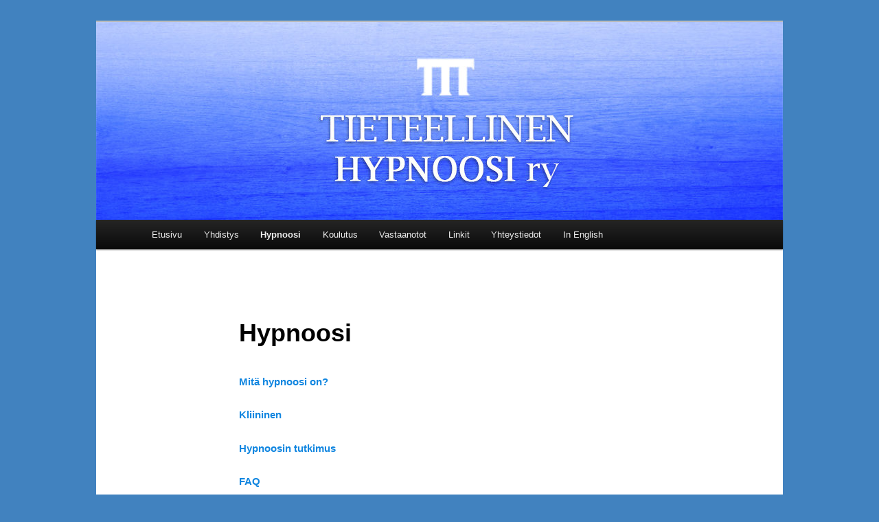

--- FILE ---
content_type: text/html; charset=UTF-8
request_url: https://tieteellinenhypnoosi.fi/hypnoosi/
body_size: 8061
content:
<!DOCTYPE html>
<!--[if IE 6]>
<html id="ie6" lang="fi">
<![endif]-->
<!--[if IE 7]>
<html id="ie7" lang="fi">
<![endif]-->
<!--[if IE 8]>
<html id="ie8" lang="fi">
<![endif]-->
<!--[if !(IE 6) & !(IE 7) & !(IE 8)]><!-->
<html lang="fi">
<!--<![endif]-->
<head>
<meta charset="UTF-8" />
<meta name="viewport" content="width=device-width" />
<title>Hypnoosi - Tieteellinen hypnoosi ryTieteellinen hypnoosi ry</title>
<link rel="profile" href="https://gmpg.org/xfn/11" />
<link rel="stylesheet" type="text/css" media="all" href="https://tieteellinenhypnoosi.fi/wp-content/themes/te-child-theme/style.css" />
<link rel="pingback" href="https://tieteellinenhypnoosi.fi/xmlrpc.php" />
<!--[if lt IE 9]>
<script src="https://tieteellinenhypnoosi.fi/wp-content/themes/twentyeleven/js/html5.js" type="text/javascript"></script>
<![endif]-->
<meta name='robots' content='index, follow, max-image-preview:large, max-snippet:-1, max-video-preview:-1' />

	<!-- This site is optimized with the Yoast SEO plugin v26.7 - https://yoast.com/wordpress/plugins/seo/ -->
	<link rel="canonical" href="https://tieteellinenhypnoosi.fi/hypnoosi/" />
	<meta property="og:locale" content="fi_FI" />
	<meta property="og:type" content="article" />
	<meta property="og:title" content="Hypnoosi - Tieteellinen hypnoosi ry" />
	<meta property="og:description" content="Mitä hypnoosi on? Kliininen Hypnoosin tutkimus FAQ Kirjallisuutta &nbsp;" />
	<meta property="og:url" content="https://tieteellinenhypnoosi.fi/hypnoosi/" />
	<meta property="og:site_name" content="Tieteellinen hypnoosi ry" />
	<meta property="article:modified_time" content="2017-03-09T12:10:46+00:00" />
	<meta name="twitter:card" content="summary_large_image" />
	<script type="application/ld+json" class="yoast-schema-graph">{"@context":"https://schema.org","@graph":[{"@type":"WebPage","@id":"https://tieteellinenhypnoosi.fi/hypnoosi/","url":"https://tieteellinenhypnoosi.fi/hypnoosi/","name":"Hypnoosi - Tieteellinen hypnoosi ry","isPartOf":{"@id":"https://tieteellinenhypnoosi.fi/#website"},"datePublished":"2017-03-08T13:29:46+00:00","dateModified":"2017-03-09T12:10:46+00:00","breadcrumb":{"@id":"https://tieteellinenhypnoosi.fi/hypnoosi/#breadcrumb"},"inLanguage":"fi","potentialAction":[{"@type":"ReadAction","target":["https://tieteellinenhypnoosi.fi/hypnoosi/"]}]},{"@type":"BreadcrumbList","@id":"https://tieteellinenhypnoosi.fi/hypnoosi/#breadcrumb","itemListElement":[{"@type":"ListItem","position":1,"name":"Etusivu","item":"https://tieteellinenhypnoosi.fi/"},{"@type":"ListItem","position":2,"name":"Hypnoosi"}]},{"@type":"WebSite","@id":"https://tieteellinenhypnoosi.fi/#website","url":"https://tieteellinenhypnoosi.fi/","name":"Tieteellinen hypnoosi ry","description":"","publisher":{"@id":"https://tieteellinenhypnoosi.fi/#organization"},"potentialAction":[{"@type":"SearchAction","target":{"@type":"EntryPoint","urlTemplate":"https://tieteellinenhypnoosi.fi/?s={search_term_string}"},"query-input":{"@type":"PropertyValueSpecification","valueRequired":true,"valueName":"search_term_string"}}],"inLanguage":"fi"},{"@type":"Organization","@id":"https://tieteellinenhypnoosi.fi/#organization","name":"Tieteellinen hypnoosi ry","url":"https://tieteellinenhypnoosi.fi/","logo":{"@type":"ImageObject","inLanguage":"fi","@id":"https://tieteellinenhypnoosi.fi/#/schema/logo/image/","url":"https://tieteellinenhypnoosi.fi/wp-content/uploads/2017/03/cropped-top_banner-2.jpg","contentUrl":"https://tieteellinenhypnoosi.fi/wp-content/uploads/2017/03/cropped-top_banner-2.jpg","width":156,"height":45,"caption":"Tieteellinen hypnoosi ry"},"image":{"@id":"https://tieteellinenhypnoosi.fi/#/schema/logo/image/"}}]}</script>
	<!-- / Yoast SEO plugin. -->


<link rel="alternate" type="application/rss+xml" title="Tieteellinen hypnoosi ry &raquo; syöte" href="https://tieteellinenhypnoosi.fi/feed/" />
<link rel="alternate" type="application/rss+xml" title="Tieteellinen hypnoosi ry &raquo; kommenttien syöte" href="https://tieteellinenhypnoosi.fi/comments/feed/" />
<link rel="alternate" title="oEmbed (JSON)" type="application/json+oembed" href="https://tieteellinenhypnoosi.fi/wp-json/oembed/1.0/embed?url=https%3A%2F%2Ftieteellinenhypnoosi.fi%2Fhypnoosi%2F" />
<link rel="alternate" title="oEmbed (XML)" type="text/xml+oembed" href="https://tieteellinenhypnoosi.fi/wp-json/oembed/1.0/embed?url=https%3A%2F%2Ftieteellinenhypnoosi.fi%2Fhypnoosi%2F&#038;format=xml" />
<style id='wp-img-auto-sizes-contain-inline-css' type='text/css'>
img:is([sizes=auto i],[sizes^="auto," i]){contain-intrinsic-size:3000px 1500px}
/*# sourceURL=wp-img-auto-sizes-contain-inline-css */
</style>
<style id='wp-emoji-styles-inline-css' type='text/css'>

	img.wp-smiley, img.emoji {
		display: inline !important;
		border: none !important;
		box-shadow: none !important;
		height: 1em !important;
		width: 1em !important;
		margin: 0 0.07em !important;
		vertical-align: -0.1em !important;
		background: none !important;
		padding: 0 !important;
	}
/*# sourceURL=wp-emoji-styles-inline-css */
</style>
<style id='wp-block-library-inline-css' type='text/css'>
:root{--wp-block-synced-color:#7a00df;--wp-block-synced-color--rgb:122,0,223;--wp-bound-block-color:var(--wp-block-synced-color);--wp-editor-canvas-background:#ddd;--wp-admin-theme-color:#007cba;--wp-admin-theme-color--rgb:0,124,186;--wp-admin-theme-color-darker-10:#006ba1;--wp-admin-theme-color-darker-10--rgb:0,107,160.5;--wp-admin-theme-color-darker-20:#005a87;--wp-admin-theme-color-darker-20--rgb:0,90,135;--wp-admin-border-width-focus:2px}@media (min-resolution:192dpi){:root{--wp-admin-border-width-focus:1.5px}}.wp-element-button{cursor:pointer}:root .has-very-light-gray-background-color{background-color:#eee}:root .has-very-dark-gray-background-color{background-color:#313131}:root .has-very-light-gray-color{color:#eee}:root .has-very-dark-gray-color{color:#313131}:root .has-vivid-green-cyan-to-vivid-cyan-blue-gradient-background{background:linear-gradient(135deg,#00d084,#0693e3)}:root .has-purple-crush-gradient-background{background:linear-gradient(135deg,#34e2e4,#4721fb 50%,#ab1dfe)}:root .has-hazy-dawn-gradient-background{background:linear-gradient(135deg,#faaca8,#dad0ec)}:root .has-subdued-olive-gradient-background{background:linear-gradient(135deg,#fafae1,#67a671)}:root .has-atomic-cream-gradient-background{background:linear-gradient(135deg,#fdd79a,#004a59)}:root .has-nightshade-gradient-background{background:linear-gradient(135deg,#330968,#31cdcf)}:root .has-midnight-gradient-background{background:linear-gradient(135deg,#020381,#2874fc)}:root{--wp--preset--font-size--normal:16px;--wp--preset--font-size--huge:42px}.has-regular-font-size{font-size:1em}.has-larger-font-size{font-size:2.625em}.has-normal-font-size{font-size:var(--wp--preset--font-size--normal)}.has-huge-font-size{font-size:var(--wp--preset--font-size--huge)}.has-text-align-center{text-align:center}.has-text-align-left{text-align:left}.has-text-align-right{text-align:right}.has-fit-text{white-space:nowrap!important}#end-resizable-editor-section{display:none}.aligncenter{clear:both}.items-justified-left{justify-content:flex-start}.items-justified-center{justify-content:center}.items-justified-right{justify-content:flex-end}.items-justified-space-between{justify-content:space-between}.screen-reader-text{border:0;clip-path:inset(50%);height:1px;margin:-1px;overflow:hidden;padding:0;position:absolute;width:1px;word-wrap:normal!important}.screen-reader-text:focus{background-color:#ddd;clip-path:none;color:#444;display:block;font-size:1em;height:auto;left:5px;line-height:normal;padding:15px 23px 14px;text-decoration:none;top:5px;width:auto;z-index:100000}html :where(.has-border-color){border-style:solid}html :where([style*=border-top-color]){border-top-style:solid}html :where([style*=border-right-color]){border-right-style:solid}html :where([style*=border-bottom-color]){border-bottom-style:solid}html :where([style*=border-left-color]){border-left-style:solid}html :where([style*=border-width]){border-style:solid}html :where([style*=border-top-width]){border-top-style:solid}html :where([style*=border-right-width]){border-right-style:solid}html :where([style*=border-bottom-width]){border-bottom-style:solid}html :where([style*=border-left-width]){border-left-style:solid}html :where(img[class*=wp-image-]){height:auto;max-width:100%}:where(figure){margin:0 0 1em}html :where(.is-position-sticky){--wp-admin--admin-bar--position-offset:var(--wp-admin--admin-bar--height,0px)}@media screen and (max-width:600px){html :where(.is-position-sticky){--wp-admin--admin-bar--position-offset:0px}}

/*# sourceURL=wp-block-library-inline-css */
</style><style id='global-styles-inline-css' type='text/css'>
:root{--wp--preset--aspect-ratio--square: 1;--wp--preset--aspect-ratio--4-3: 4/3;--wp--preset--aspect-ratio--3-4: 3/4;--wp--preset--aspect-ratio--3-2: 3/2;--wp--preset--aspect-ratio--2-3: 2/3;--wp--preset--aspect-ratio--16-9: 16/9;--wp--preset--aspect-ratio--9-16: 9/16;--wp--preset--color--black: #000;--wp--preset--color--cyan-bluish-gray: #abb8c3;--wp--preset--color--white: #fff;--wp--preset--color--pale-pink: #f78da7;--wp--preset--color--vivid-red: #cf2e2e;--wp--preset--color--luminous-vivid-orange: #ff6900;--wp--preset--color--luminous-vivid-amber: #fcb900;--wp--preset--color--light-green-cyan: #7bdcb5;--wp--preset--color--vivid-green-cyan: #00d084;--wp--preset--color--pale-cyan-blue: #8ed1fc;--wp--preset--color--vivid-cyan-blue: #0693e3;--wp--preset--color--vivid-purple: #9b51e0;--wp--preset--color--blue: #1982d1;--wp--preset--color--dark-gray: #373737;--wp--preset--color--medium-gray: #666;--wp--preset--color--light-gray: #e2e2e2;--wp--preset--gradient--vivid-cyan-blue-to-vivid-purple: linear-gradient(135deg,rgb(6,147,227) 0%,rgb(155,81,224) 100%);--wp--preset--gradient--light-green-cyan-to-vivid-green-cyan: linear-gradient(135deg,rgb(122,220,180) 0%,rgb(0,208,130) 100%);--wp--preset--gradient--luminous-vivid-amber-to-luminous-vivid-orange: linear-gradient(135deg,rgb(252,185,0) 0%,rgb(255,105,0) 100%);--wp--preset--gradient--luminous-vivid-orange-to-vivid-red: linear-gradient(135deg,rgb(255,105,0) 0%,rgb(207,46,46) 100%);--wp--preset--gradient--very-light-gray-to-cyan-bluish-gray: linear-gradient(135deg,rgb(238,238,238) 0%,rgb(169,184,195) 100%);--wp--preset--gradient--cool-to-warm-spectrum: linear-gradient(135deg,rgb(74,234,220) 0%,rgb(151,120,209) 20%,rgb(207,42,186) 40%,rgb(238,44,130) 60%,rgb(251,105,98) 80%,rgb(254,248,76) 100%);--wp--preset--gradient--blush-light-purple: linear-gradient(135deg,rgb(255,206,236) 0%,rgb(152,150,240) 100%);--wp--preset--gradient--blush-bordeaux: linear-gradient(135deg,rgb(254,205,165) 0%,rgb(254,45,45) 50%,rgb(107,0,62) 100%);--wp--preset--gradient--luminous-dusk: linear-gradient(135deg,rgb(255,203,112) 0%,rgb(199,81,192) 50%,rgb(65,88,208) 100%);--wp--preset--gradient--pale-ocean: linear-gradient(135deg,rgb(255,245,203) 0%,rgb(182,227,212) 50%,rgb(51,167,181) 100%);--wp--preset--gradient--electric-grass: linear-gradient(135deg,rgb(202,248,128) 0%,rgb(113,206,126) 100%);--wp--preset--gradient--midnight: linear-gradient(135deg,rgb(2,3,129) 0%,rgb(40,116,252) 100%);--wp--preset--font-size--small: 13px;--wp--preset--font-size--medium: 20px;--wp--preset--font-size--large: 36px;--wp--preset--font-size--x-large: 42px;--wp--preset--spacing--20: 0.44rem;--wp--preset--spacing--30: 0.67rem;--wp--preset--spacing--40: 1rem;--wp--preset--spacing--50: 1.5rem;--wp--preset--spacing--60: 2.25rem;--wp--preset--spacing--70: 3.38rem;--wp--preset--spacing--80: 5.06rem;--wp--preset--shadow--natural: 6px 6px 9px rgba(0, 0, 0, 0.2);--wp--preset--shadow--deep: 12px 12px 50px rgba(0, 0, 0, 0.4);--wp--preset--shadow--sharp: 6px 6px 0px rgba(0, 0, 0, 0.2);--wp--preset--shadow--outlined: 6px 6px 0px -3px rgb(255, 255, 255), 6px 6px rgb(0, 0, 0);--wp--preset--shadow--crisp: 6px 6px 0px rgb(0, 0, 0);}:where(.is-layout-flex){gap: 0.5em;}:where(.is-layout-grid){gap: 0.5em;}body .is-layout-flex{display: flex;}.is-layout-flex{flex-wrap: wrap;align-items: center;}.is-layout-flex > :is(*, div){margin: 0;}body .is-layout-grid{display: grid;}.is-layout-grid > :is(*, div){margin: 0;}:where(.wp-block-columns.is-layout-flex){gap: 2em;}:where(.wp-block-columns.is-layout-grid){gap: 2em;}:where(.wp-block-post-template.is-layout-flex){gap: 1.25em;}:where(.wp-block-post-template.is-layout-grid){gap: 1.25em;}.has-black-color{color: var(--wp--preset--color--black) !important;}.has-cyan-bluish-gray-color{color: var(--wp--preset--color--cyan-bluish-gray) !important;}.has-white-color{color: var(--wp--preset--color--white) !important;}.has-pale-pink-color{color: var(--wp--preset--color--pale-pink) !important;}.has-vivid-red-color{color: var(--wp--preset--color--vivid-red) !important;}.has-luminous-vivid-orange-color{color: var(--wp--preset--color--luminous-vivid-orange) !important;}.has-luminous-vivid-amber-color{color: var(--wp--preset--color--luminous-vivid-amber) !important;}.has-light-green-cyan-color{color: var(--wp--preset--color--light-green-cyan) !important;}.has-vivid-green-cyan-color{color: var(--wp--preset--color--vivid-green-cyan) !important;}.has-pale-cyan-blue-color{color: var(--wp--preset--color--pale-cyan-blue) !important;}.has-vivid-cyan-blue-color{color: var(--wp--preset--color--vivid-cyan-blue) !important;}.has-vivid-purple-color{color: var(--wp--preset--color--vivid-purple) !important;}.has-black-background-color{background-color: var(--wp--preset--color--black) !important;}.has-cyan-bluish-gray-background-color{background-color: var(--wp--preset--color--cyan-bluish-gray) !important;}.has-white-background-color{background-color: var(--wp--preset--color--white) !important;}.has-pale-pink-background-color{background-color: var(--wp--preset--color--pale-pink) !important;}.has-vivid-red-background-color{background-color: var(--wp--preset--color--vivid-red) !important;}.has-luminous-vivid-orange-background-color{background-color: var(--wp--preset--color--luminous-vivid-orange) !important;}.has-luminous-vivid-amber-background-color{background-color: var(--wp--preset--color--luminous-vivid-amber) !important;}.has-light-green-cyan-background-color{background-color: var(--wp--preset--color--light-green-cyan) !important;}.has-vivid-green-cyan-background-color{background-color: var(--wp--preset--color--vivid-green-cyan) !important;}.has-pale-cyan-blue-background-color{background-color: var(--wp--preset--color--pale-cyan-blue) !important;}.has-vivid-cyan-blue-background-color{background-color: var(--wp--preset--color--vivid-cyan-blue) !important;}.has-vivid-purple-background-color{background-color: var(--wp--preset--color--vivid-purple) !important;}.has-black-border-color{border-color: var(--wp--preset--color--black) !important;}.has-cyan-bluish-gray-border-color{border-color: var(--wp--preset--color--cyan-bluish-gray) !important;}.has-white-border-color{border-color: var(--wp--preset--color--white) !important;}.has-pale-pink-border-color{border-color: var(--wp--preset--color--pale-pink) !important;}.has-vivid-red-border-color{border-color: var(--wp--preset--color--vivid-red) !important;}.has-luminous-vivid-orange-border-color{border-color: var(--wp--preset--color--luminous-vivid-orange) !important;}.has-luminous-vivid-amber-border-color{border-color: var(--wp--preset--color--luminous-vivid-amber) !important;}.has-light-green-cyan-border-color{border-color: var(--wp--preset--color--light-green-cyan) !important;}.has-vivid-green-cyan-border-color{border-color: var(--wp--preset--color--vivid-green-cyan) !important;}.has-pale-cyan-blue-border-color{border-color: var(--wp--preset--color--pale-cyan-blue) !important;}.has-vivid-cyan-blue-border-color{border-color: var(--wp--preset--color--vivid-cyan-blue) !important;}.has-vivid-purple-border-color{border-color: var(--wp--preset--color--vivid-purple) !important;}.has-vivid-cyan-blue-to-vivid-purple-gradient-background{background: var(--wp--preset--gradient--vivid-cyan-blue-to-vivid-purple) !important;}.has-light-green-cyan-to-vivid-green-cyan-gradient-background{background: var(--wp--preset--gradient--light-green-cyan-to-vivid-green-cyan) !important;}.has-luminous-vivid-amber-to-luminous-vivid-orange-gradient-background{background: var(--wp--preset--gradient--luminous-vivid-amber-to-luminous-vivid-orange) !important;}.has-luminous-vivid-orange-to-vivid-red-gradient-background{background: var(--wp--preset--gradient--luminous-vivid-orange-to-vivid-red) !important;}.has-very-light-gray-to-cyan-bluish-gray-gradient-background{background: var(--wp--preset--gradient--very-light-gray-to-cyan-bluish-gray) !important;}.has-cool-to-warm-spectrum-gradient-background{background: var(--wp--preset--gradient--cool-to-warm-spectrum) !important;}.has-blush-light-purple-gradient-background{background: var(--wp--preset--gradient--blush-light-purple) !important;}.has-blush-bordeaux-gradient-background{background: var(--wp--preset--gradient--blush-bordeaux) !important;}.has-luminous-dusk-gradient-background{background: var(--wp--preset--gradient--luminous-dusk) !important;}.has-pale-ocean-gradient-background{background: var(--wp--preset--gradient--pale-ocean) !important;}.has-electric-grass-gradient-background{background: var(--wp--preset--gradient--electric-grass) !important;}.has-midnight-gradient-background{background: var(--wp--preset--gradient--midnight) !important;}.has-small-font-size{font-size: var(--wp--preset--font-size--small) !important;}.has-medium-font-size{font-size: var(--wp--preset--font-size--medium) !important;}.has-large-font-size{font-size: var(--wp--preset--font-size--large) !important;}.has-x-large-font-size{font-size: var(--wp--preset--font-size--x-large) !important;}
/*# sourceURL=global-styles-inline-css */
</style>

<style id='classic-theme-styles-inline-css' type='text/css'>
/*! This file is auto-generated */
.wp-block-button__link{color:#fff;background-color:#32373c;border-radius:9999px;box-shadow:none;text-decoration:none;padding:calc(.667em + 2px) calc(1.333em + 2px);font-size:1.125em}.wp-block-file__button{background:#32373c;color:#fff;text-decoration:none}
/*# sourceURL=/wp-includes/css/classic-themes.min.css */
</style>
<link rel='stylesheet' id='contact-form-7-css' href='https://tieteellinenhypnoosi.fi/wp-content/plugins/contact-form-7/includes/css/styles.css?ver=6.1.4' type='text/css' media='all' />
<link rel='stylesheet' id='parent-style-css' href='https://tieteellinenhypnoosi.fi/wp-content/themes/twentyeleven/style.css?ver=6.9' type='text/css' media='all' />
<link rel='stylesheet' id='child-style-css' href='https://tieteellinenhypnoosi.fi/wp-content/themes/te-child-theme/style.css?ver=6.9' type='text/css' media='all' />
<link rel='stylesheet' id='twentyeleven-block-style-css' href='https://tieteellinenhypnoosi.fi/wp-content/themes/twentyeleven/blocks.css?ver=20240703' type='text/css' media='all' />
<link rel="https://api.w.org/" href="https://tieteellinenhypnoosi.fi/wp-json/" /><link rel="alternate" title="JSON" type="application/json" href="https://tieteellinenhypnoosi.fi/wp-json/wp/v2/pages/6" /><link rel="EditURI" type="application/rsd+xml" title="RSD" href="https://tieteellinenhypnoosi.fi/xmlrpc.php?rsd" />
<meta name="generator" content="WordPress 6.9" />
<link rel='shortlink' href='https://tieteellinenhypnoosi.fi/?p=6' />
	<style>
		/* Link color */
		a,
		#site-title a:focus,
		#site-title a:hover,
		#site-title a:active,
		.entry-title a:hover,
		.entry-title a:focus,
		.entry-title a:active,
		.widget_twentyeleven_ephemera .comments-link a:hover,
		section.recent-posts .other-recent-posts a[rel="bookmark"]:hover,
		section.recent-posts .other-recent-posts .comments-link a:hover,
		.format-image footer.entry-meta a:hover,
		#site-generator a:hover {
			color: #1186e0;
		}
		section.recent-posts .other-recent-posts .comments-link a:hover {
			border-color: #1186e0;
		}
		article.feature-image.small .entry-summary p a:hover,
		.entry-header .comments-link a:hover,
		.entry-header .comments-link a:focus,
		.entry-header .comments-link a:active,
		.feature-slider a.active {
			background-color: #1186e0;
		}
	</style>
			<style type="text/css" id="twentyeleven-header-css">
				#site-title,
		#site-description {
			position: absolute;
			clip-path: inset(50%);
		}
				</style>
		<style type="text/css" id="custom-background-css">
body.custom-background { background-color: #4182bf; }
</style>
	</head>

<body class="wp-singular page-template-default page page-id-6 custom-background wp-custom-logo wp-embed-responsive wp-theme-twentyeleven wp-child-theme-te-child-theme single-author singular two-column right-sidebar">
<div id="page" class="hfeed">
	<header id="branding" role="banner">
			<hgroup>
				<h1 id="site-title"><span><a href="https://tieteellinenhypnoosi.fi/" rel="home">Tieteellinen hypnoosi ry</a></span></h1>
				<h2 id="site-description"></h2>
			</hgroup>

						<a href="https://tieteellinenhypnoosi.fi/">
									<img src="https://tieteellinenhypnoosi.fi/wp-content/uploads/2017/03/cropped-top_banner-1.jpg" width="1000" height="288" alt="Tieteellinen hypnoosi ry" />
							</a>
			
<!--

							<div class="only-search with-image">
					<form method="get" id="searchform" action="https://tieteellinenhypnoosi.fi/">
		<label for="s" class="assistive-text">Etsi</label>
		<input type="text" class="field" name="s" id="s" placeholder="Etsi" />
		<input type="submit" class="submit" name="submit" id="searchsubmit" value="Etsi" />
	</form>
				</div>
						
			-->

			<nav id="access" role="navigation">
				<h3 class="assistive-text">Päävalikko</h3>
								<div class="skip-link"><a class="assistive-text" href="#content">Siirry sisältöön</a></div>
												<div class="menu-ylavalikko-container"><ul id="menu-ylavalikko" class="menu"><li id="menu-item-940" class="menu-item menu-item-type-post_type menu-item-object-page menu-item-home menu-item-940"><a href="https://tieteellinenhypnoosi.fi/">Etusivu</a></li>
<li id="menu-item-99" class="menu-item menu-item-type-post_type menu-item-object-page menu-item-has-children menu-item-99"><a href="https://tieteellinenhypnoosi.fi/yhdistys/">Yhdistys</a>
<ul class="sub-menu">
	<li id="menu-item-100" class="menu-item menu-item-type-post_type menu-item-object-page menu-item-100"><a href="https://tieteellinenhypnoosi.fi/hallitus/">Hallitus</a></li>
	<li id="menu-item-101" class="menu-item menu-item-type-post_type menu-item-object-page menu-item-101"><a href="https://tieteellinenhypnoosi.fi/jaseneksi/">Jäseneksi</a></li>
	<li id="menu-item-260" class="menu-item menu-item-type-post_type menu-item-object-page menu-item-260"><a href="https://tieteellinenhypnoosi.fi/jasenkeskustelu/">Jäsenkeskustelu</a></li>
</ul>
</li>
<li id="menu-item-240" class="menu-item menu-item-type-post_type menu-item-object-page current-menu-item page_item page-item-6 current_page_item menu-item-has-children menu-item-240"><a href="https://tieteellinenhypnoosi.fi/hypnoosi/" aria-current="page">Hypnoosi</a>
<ul class="sub-menu">
	<li id="menu-item-104" class="menu-item menu-item-type-post_type menu-item-object-page menu-item-104"><a href="https://tieteellinenhypnoosi.fi/mita-hypnoosi-on/">Mitä hypnoosi on?</a></li>
	<li id="menu-item-105" class="menu-item menu-item-type-post_type menu-item-object-page menu-item-105"><a href="https://tieteellinenhypnoosi.fi/kliininen/">Kliininen</a></li>
	<li id="menu-item-106" class="menu-item menu-item-type-post_type menu-item-object-page menu-item-106"><a href="https://tieteellinenhypnoosi.fi/tutkimus/">Hypnoosin tutkimus</a></li>
	<li id="menu-item-107" class="menu-item menu-item-type-post_type menu-item-object-page menu-item-107"><a href="https://tieteellinenhypnoosi.fi/faq/">FAQ</a></li>
	<li id="menu-item-108" class="menu-item menu-item-type-post_type menu-item-object-page menu-item-108"><a href="https://tieteellinenhypnoosi.fi/kirjallisuutta/">Kirjallisuutta</a></li>
</ul>
</li>
<li id="menu-item-18" class="menu-item menu-item-type-post_type menu-item-object-page menu-item-has-children menu-item-18"><a href="https://tieteellinenhypnoosi.fi/koulutus/">Koulutus</a>
<ul class="sub-menu">
	<li id="menu-item-109" class="menu-item menu-item-type-post_type menu-item-object-page menu-item-109"><a href="https://tieteellinenhypnoosi.fi/sisainen-koulutus/">Yhdistyksen sisäinen koulutus</a></li>
	<li id="menu-item-110" class="menu-item menu-item-type-post_type menu-item-object-page menu-item-110"><a href="https://tieteellinenhypnoosi.fi/muu-koulutus/">Muu koulutus</a></li>
	<li id="menu-item-930" class="menu-item menu-item-type-post_type menu-item-object-page menu-item-930"><a href="https://tieteellinenhypnoosi.fi/koulutus/tyonohjaus/">Työnohjaus</a></li>
</ul>
</li>
<li id="menu-item-19" class="menu-item menu-item-type-post_type menu-item-object-page menu-item-has-children menu-item-19"><a href="https://tieteellinenhypnoosi.fi/vastaanotot/">Vastaanotot</a>
<ul class="sub-menu">
	<li id="menu-item-111" class="menu-item menu-item-type-post_type menu-item-object-page menu-item-111"><a href="https://tieteellinenhypnoosi.fi/paakaupunkiseutu/">Pääkaupunkiseutu</a></li>
	<li id="menu-item-112" class="menu-item menu-item-type-post_type menu-item-object-page menu-item-112"><a href="https://tieteellinenhypnoosi.fi/muu-etela-suomi/">Muu Etelä-Suomi</a></li>
	<li id="menu-item-113" class="menu-item menu-item-type-post_type menu-item-object-page menu-item-113"><a href="https://tieteellinenhypnoosi.fi/ita-suomi/">Itä-Suomi</a></li>
	<li id="menu-item-114" class="menu-item menu-item-type-post_type menu-item-object-page menu-item-114"><a href="https://tieteellinenhypnoosi.fi/keski-suomi/">Keski-Suomi</a></li>
	<li id="menu-item-115" class="menu-item menu-item-type-post_type menu-item-object-page menu-item-115"><a href="https://tieteellinenhypnoosi.fi/lansi-suomi/">Länsi-Suomi</a></li>
	<li id="menu-item-116" class="menu-item menu-item-type-post_type menu-item-object-page menu-item-116"><a href="https://tieteellinenhypnoosi.fi/oulun-alue-ja-lappi/">Oulun alue ja Lappi</a></li>
	<li id="menu-item-117" class="menu-item menu-item-type-post_type menu-item-object-page menu-item-117"><a href="https://tieteellinenhypnoosi.fi/ulkomaat/">Ulkomaat</a></li>
</ul>
</li>
<li id="menu-item-168" class="menu-item menu-item-type-post_type menu-item-object-page menu-item-168"><a href="https://tieteellinenhypnoosi.fi/linkit/">Linkit</a></li>
<li id="menu-item-103" class="menu-item menu-item-type-post_type menu-item-object-page menu-item-103"><a href="https://tieteellinenhypnoosi.fi/ota-yhteytta/">Yhteystiedot</a></li>
<li id="menu-item-20" class="menu-item menu-item-type-post_type menu-item-object-page menu-item-has-children menu-item-20"><a href="https://tieteellinenhypnoosi.fi/in-english/">In English</a>
<ul class="sub-menu">
	<li id="menu-item-118" class="menu-item menu-item-type-post_type menu-item-object-page menu-item-118"><a href="https://tieteellinenhypnoosi.fi/what-is-hypnosis/">What is hypnosis?</a></li>
	<li id="menu-item-119" class="menu-item menu-item-type-post_type menu-item-object-page menu-item-119"><a href="https://tieteellinenhypnoosi.fi/scientific-hypnosis-in-finland/">Scientific Hypnosis in Finland</a></li>
	<li id="menu-item-223" class="menu-item menu-item-type-custom menu-item-object-custom menu-item-home menu-item-223"><a href="https://tieteellinenhypnoosi.fi/">Main page (Finnish)</a></li>
	<li id="menu-item-250" class="menu-item menu-item-type-post_type menu-item-object-page menu-item-250"><a href="https://tieteellinenhypnoosi.fi/secretary/">Secretary</a></li>
</ul>
</li>
</ul></div>			</nav><!-- #access -->
	</header><!-- #branding -->


	<div id="main">

		<div id="primary">
			<div id="content" role="main">

				
					
<article id="post-6" class="post-6 page type-page status-publish hentry">
	<header class="entry-header">
		<h1 class="entry-title">Hypnoosi</h1>
	</header><!-- .entry-header -->

	<div class="entry-content">
		<p><strong><a href="https://tieteellinenhypnoosi.fi/mita-hypnoosi-on/">Mitä hypnoosi on?</a></strong></p>
<p><strong><a href="https://tieteellinenhypnoosi.fi/kliininen/">Kliininen</a></strong></p>
<p><strong><a href="https://tieteellinenhypnoosi.fi/tutkimus/">Hypnoosin tutkimus</a></strong></p>
<p><strong><a href="https://tieteellinenhypnoosi.fi/faq/">FAQ</a></strong></p>
<p><strong><a href="https://tieteellinenhypnoosi.fi/kirjallisuutta/">Kirjallisuutta</a></strong></p>
<p>&nbsp;</p>
			</div><!-- .entry-content -->
	<footer class="entry-meta">
			</footer><!-- .entry-meta -->
</article><!-- #post-6 -->

						<div id="comments">
	
	
	
	
</div><!-- #comments -->

				
			</div><!-- #content -->
		</div><!-- #primary -->


	</div><!-- #main -->

	<footer id="colophon" role="contentinfo">

			

			</div>
	</footer><!-- #colophon -->

	
</div><!-- #page -->

<script type="speculationrules">
{"prefetch":[{"source":"document","where":{"and":[{"href_matches":"/*"},{"not":{"href_matches":["/wp-*.php","/wp-admin/*","/wp-content/uploads/*","/wp-content/*","/wp-content/plugins/*","/wp-content/themes/te-child-theme/*","/wp-content/themes/twentyeleven/*","/*\\?(.+)"]}},{"not":{"selector_matches":"a[rel~=\"nofollow\"]"}},{"not":{"selector_matches":".no-prefetch, .no-prefetch a"}}]},"eagerness":"conservative"}]}
</script>
<script type="text/javascript" src="https://tieteellinenhypnoosi.fi/wp-includes/js/comment-reply.min.js?ver=6.9" id="comment-reply-js" async="async" data-wp-strategy="async" fetchpriority="low"></script>
<script type="text/javascript" src="https://tieteellinenhypnoosi.fi/wp-includes/js/dist/hooks.min.js?ver=dd5603f07f9220ed27f1" id="wp-hooks-js"></script>
<script type="text/javascript" src="https://tieteellinenhypnoosi.fi/wp-includes/js/dist/i18n.min.js?ver=c26c3dc7bed366793375" id="wp-i18n-js"></script>
<script type="text/javascript" id="wp-i18n-js-after">
/* <![CDATA[ */
wp.i18n.setLocaleData( { 'text direction\u0004ltr': [ 'ltr' ] } );
//# sourceURL=wp-i18n-js-after
/* ]]> */
</script>
<script type="text/javascript" src="https://tieteellinenhypnoosi.fi/wp-content/plugins/contact-form-7/includes/swv/js/index.js?ver=6.1.4" id="swv-js"></script>
<script type="text/javascript" id="contact-form-7-js-before">
/* <![CDATA[ */
var wpcf7 = {
    "api": {
        "root": "https:\/\/tieteellinenhypnoosi.fi\/wp-json\/",
        "namespace": "contact-form-7\/v1"
    }
};
//# sourceURL=contact-form-7-js-before
/* ]]> */
</script>
<script type="text/javascript" src="https://tieteellinenhypnoosi.fi/wp-content/plugins/contact-form-7/includes/js/index.js?ver=6.1.4" id="contact-form-7-js"></script>
<script id="wp-emoji-settings" type="application/json">
{"baseUrl":"https://s.w.org/images/core/emoji/17.0.2/72x72/","ext":".png","svgUrl":"https://s.w.org/images/core/emoji/17.0.2/svg/","svgExt":".svg","source":{"concatemoji":"https://tieteellinenhypnoosi.fi/wp-includes/js/wp-emoji-release.min.js?ver=6.9"}}
</script>
<script type="module">
/* <![CDATA[ */
/*! This file is auto-generated */
const a=JSON.parse(document.getElementById("wp-emoji-settings").textContent),o=(window._wpemojiSettings=a,"wpEmojiSettingsSupports"),s=["flag","emoji"];function i(e){try{var t={supportTests:e,timestamp:(new Date).valueOf()};sessionStorage.setItem(o,JSON.stringify(t))}catch(e){}}function c(e,t,n){e.clearRect(0,0,e.canvas.width,e.canvas.height),e.fillText(t,0,0);t=new Uint32Array(e.getImageData(0,0,e.canvas.width,e.canvas.height).data);e.clearRect(0,0,e.canvas.width,e.canvas.height),e.fillText(n,0,0);const a=new Uint32Array(e.getImageData(0,0,e.canvas.width,e.canvas.height).data);return t.every((e,t)=>e===a[t])}function p(e,t){e.clearRect(0,0,e.canvas.width,e.canvas.height),e.fillText(t,0,0);var n=e.getImageData(16,16,1,1);for(let e=0;e<n.data.length;e++)if(0!==n.data[e])return!1;return!0}function u(e,t,n,a){switch(t){case"flag":return n(e,"\ud83c\udff3\ufe0f\u200d\u26a7\ufe0f","\ud83c\udff3\ufe0f\u200b\u26a7\ufe0f")?!1:!n(e,"\ud83c\udde8\ud83c\uddf6","\ud83c\udde8\u200b\ud83c\uddf6")&&!n(e,"\ud83c\udff4\udb40\udc67\udb40\udc62\udb40\udc65\udb40\udc6e\udb40\udc67\udb40\udc7f","\ud83c\udff4\u200b\udb40\udc67\u200b\udb40\udc62\u200b\udb40\udc65\u200b\udb40\udc6e\u200b\udb40\udc67\u200b\udb40\udc7f");case"emoji":return!a(e,"\ud83e\u1fac8")}return!1}function f(e,t,n,a){let r;const o=(r="undefined"!=typeof WorkerGlobalScope&&self instanceof WorkerGlobalScope?new OffscreenCanvas(300,150):document.createElement("canvas")).getContext("2d",{willReadFrequently:!0}),s=(o.textBaseline="top",o.font="600 32px Arial",{});return e.forEach(e=>{s[e]=t(o,e,n,a)}),s}function r(e){var t=document.createElement("script");t.src=e,t.defer=!0,document.head.appendChild(t)}a.supports={everything:!0,everythingExceptFlag:!0},new Promise(t=>{let n=function(){try{var e=JSON.parse(sessionStorage.getItem(o));if("object"==typeof e&&"number"==typeof e.timestamp&&(new Date).valueOf()<e.timestamp+604800&&"object"==typeof e.supportTests)return e.supportTests}catch(e){}return null}();if(!n){if("undefined"!=typeof Worker&&"undefined"!=typeof OffscreenCanvas&&"undefined"!=typeof URL&&URL.createObjectURL&&"undefined"!=typeof Blob)try{var e="postMessage("+f.toString()+"("+[JSON.stringify(s),u.toString(),c.toString(),p.toString()].join(",")+"));",a=new Blob([e],{type:"text/javascript"});const r=new Worker(URL.createObjectURL(a),{name:"wpTestEmojiSupports"});return void(r.onmessage=e=>{i(n=e.data),r.terminate(),t(n)})}catch(e){}i(n=f(s,u,c,p))}t(n)}).then(e=>{for(const n in e)a.supports[n]=e[n],a.supports.everything=a.supports.everything&&a.supports[n],"flag"!==n&&(a.supports.everythingExceptFlag=a.supports.everythingExceptFlag&&a.supports[n]);var t;a.supports.everythingExceptFlag=a.supports.everythingExceptFlag&&!a.supports.flag,a.supports.everything||((t=a.source||{}).concatemoji?r(t.concatemoji):t.wpemoji&&t.twemoji&&(r(t.twemoji),r(t.wpemoji)))});
//# sourceURL=https://tieteellinenhypnoosi.fi/wp-includes/js/wp-emoji-loader.min.js
/* ]]> */
</script>

</body>
</html>

--- FILE ---
content_type: text/css
request_url: https://tieteellinenhypnoosi.fi/wp-content/themes/te-child-theme/style.css
body_size: 65
content:
/*
Theme Name:     TE Child Theme
Description:    
Author:         kirsivalasti_j3r2ir7v
Template:       twentyeleven

(optional values you can add: Theme URI, Author URI, Version, License, License URI, Tags, Text Domain)
*/


--- FILE ---
content_type: text/css
request_url: https://tieteellinenhypnoosi.fi/wp-content/themes/te-child-theme/style.css?ver=6.9
body_size: 65
content:
/*
Theme Name:     TE Child Theme
Description:    
Author:         kirsivalasti_j3r2ir7v
Template:       twentyeleven

(optional values you can add: Theme URI, Author URI, Version, License, License URI, Tags, Text Domain)
*/
